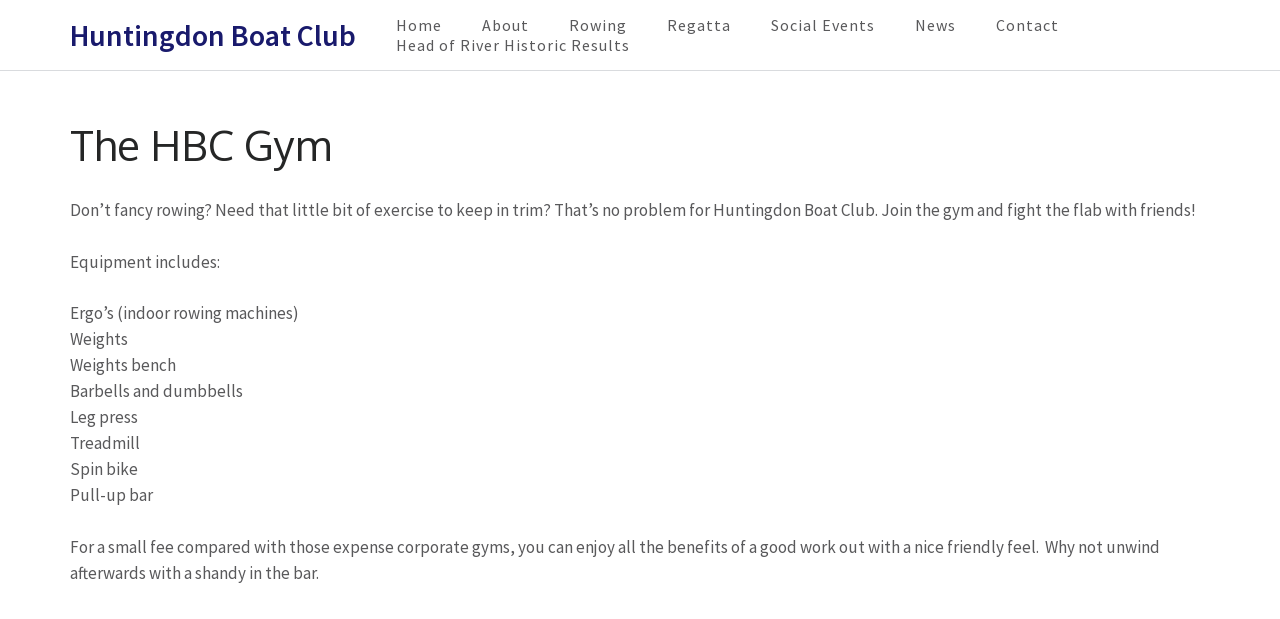

--- FILE ---
content_type: text/html; charset=UTF-8
request_url: https://huntingdonboatclub.org/the-hbc-gym
body_size: 8967
content:
<!DOCTYPE html>
<html lang="en-GB">
<head itemscope itemtype="https://schema.org/WebSite">
<meta charset="UTF-8">
<meta name="viewport" content="width=device-width, initial-scale=1">
<link rel="profile" href="http://gmpg.org/xfn/11">
<link rel="pingback" href="https://huntingdonboatclub.org/xmlrpc.php">

<title>The HBC Gym &#8211; Huntingdon Boat Club</title>
<meta name='robots' content='max-image-preview:large' />
<link rel='dns-prefetch' href='//fonts.googleapis.com' />
<link rel='dns-prefetch' href='//s.w.org' />
<link rel="alternate" type="application/rss+xml" title="Huntingdon Boat Club &raquo; Feed" href="https://huntingdonboatclub.org/feed" />
<link rel="alternate" type="application/rss+xml" title="Huntingdon Boat Club &raquo; Comments Feed" href="https://huntingdonboatclub.org/comments/feed" />
<script type="text/javascript">
window._wpemojiSettings = {"baseUrl":"https:\/\/s.w.org\/images\/core\/emoji\/14.0.0\/72x72\/","ext":".png","svgUrl":"https:\/\/s.w.org\/images\/core\/emoji\/14.0.0\/svg\/","svgExt":".svg","source":{"concatemoji":"https:\/\/huntingdonboatclub.org\/wp-includes\/js\/wp-emoji-release.min.js?ver=6.0.11"}};
/*! This file is auto-generated */
!function(e,a,t){var n,r,o,i=a.createElement("canvas"),p=i.getContext&&i.getContext("2d");function s(e,t){var a=String.fromCharCode,e=(p.clearRect(0,0,i.width,i.height),p.fillText(a.apply(this,e),0,0),i.toDataURL());return p.clearRect(0,0,i.width,i.height),p.fillText(a.apply(this,t),0,0),e===i.toDataURL()}function c(e){var t=a.createElement("script");t.src=e,t.defer=t.type="text/javascript",a.getElementsByTagName("head")[0].appendChild(t)}for(o=Array("flag","emoji"),t.supports={everything:!0,everythingExceptFlag:!0},r=0;r<o.length;r++)t.supports[o[r]]=function(e){if(!p||!p.fillText)return!1;switch(p.textBaseline="top",p.font="600 32px Arial",e){case"flag":return s([127987,65039,8205,9895,65039],[127987,65039,8203,9895,65039])?!1:!s([55356,56826,55356,56819],[55356,56826,8203,55356,56819])&&!s([55356,57332,56128,56423,56128,56418,56128,56421,56128,56430,56128,56423,56128,56447],[55356,57332,8203,56128,56423,8203,56128,56418,8203,56128,56421,8203,56128,56430,8203,56128,56423,8203,56128,56447]);case"emoji":return!s([129777,127995,8205,129778,127999],[129777,127995,8203,129778,127999])}return!1}(o[r]),t.supports.everything=t.supports.everything&&t.supports[o[r]],"flag"!==o[r]&&(t.supports.everythingExceptFlag=t.supports.everythingExceptFlag&&t.supports[o[r]]);t.supports.everythingExceptFlag=t.supports.everythingExceptFlag&&!t.supports.flag,t.DOMReady=!1,t.readyCallback=function(){t.DOMReady=!0},t.supports.everything||(n=function(){t.readyCallback()},a.addEventListener?(a.addEventListener("DOMContentLoaded",n,!1),e.addEventListener("load",n,!1)):(e.attachEvent("onload",n),a.attachEvent("onreadystatechange",function(){"complete"===a.readyState&&t.readyCallback()})),(e=t.source||{}).concatemoji?c(e.concatemoji):e.wpemoji&&e.twemoji&&(c(e.twemoji),c(e.wpemoji)))}(window,document,window._wpemojiSettings);
</script>
<style type="text/css">
img.wp-smiley,
img.emoji {
	display: inline !important;
	border: none !important;
	box-shadow: none !important;
	height: 1em !important;
	width: 1em !important;
	margin: 0 0.07em !important;
	vertical-align: -0.1em !important;
	background: none !important;
	padding: 0 !important;
}
</style>
	<link rel='stylesheet' id='wp-block-library-css'  href='https://huntingdonboatclub.org/wp-includes/css/dist/block-library/style.min.css?ver=6.0.11' type='text/css' media='all' />
<style id='global-styles-inline-css' type='text/css'>
body{--wp--preset--color--black: #000000;--wp--preset--color--cyan-bluish-gray: #abb8c3;--wp--preset--color--white: #ffffff;--wp--preset--color--pale-pink: #f78da7;--wp--preset--color--vivid-red: #cf2e2e;--wp--preset--color--luminous-vivid-orange: #ff6900;--wp--preset--color--luminous-vivid-amber: #fcb900;--wp--preset--color--light-green-cyan: #7bdcb5;--wp--preset--color--vivid-green-cyan: #00d084;--wp--preset--color--pale-cyan-blue: #8ed1fc;--wp--preset--color--vivid-cyan-blue: #0693e3;--wp--preset--color--vivid-purple: #9b51e0;--wp--preset--gradient--vivid-cyan-blue-to-vivid-purple: linear-gradient(135deg,rgba(6,147,227,1) 0%,rgb(155,81,224) 100%);--wp--preset--gradient--light-green-cyan-to-vivid-green-cyan: linear-gradient(135deg,rgb(122,220,180) 0%,rgb(0,208,130) 100%);--wp--preset--gradient--luminous-vivid-amber-to-luminous-vivid-orange: linear-gradient(135deg,rgba(252,185,0,1) 0%,rgba(255,105,0,1) 100%);--wp--preset--gradient--luminous-vivid-orange-to-vivid-red: linear-gradient(135deg,rgba(255,105,0,1) 0%,rgb(207,46,46) 100%);--wp--preset--gradient--very-light-gray-to-cyan-bluish-gray: linear-gradient(135deg,rgb(238,238,238) 0%,rgb(169,184,195) 100%);--wp--preset--gradient--cool-to-warm-spectrum: linear-gradient(135deg,rgb(74,234,220) 0%,rgb(151,120,209) 20%,rgb(207,42,186) 40%,rgb(238,44,130) 60%,rgb(251,105,98) 80%,rgb(254,248,76) 100%);--wp--preset--gradient--blush-light-purple: linear-gradient(135deg,rgb(255,206,236) 0%,rgb(152,150,240) 100%);--wp--preset--gradient--blush-bordeaux: linear-gradient(135deg,rgb(254,205,165) 0%,rgb(254,45,45) 50%,rgb(107,0,62) 100%);--wp--preset--gradient--luminous-dusk: linear-gradient(135deg,rgb(255,203,112) 0%,rgb(199,81,192) 50%,rgb(65,88,208) 100%);--wp--preset--gradient--pale-ocean: linear-gradient(135deg,rgb(255,245,203) 0%,rgb(182,227,212) 50%,rgb(51,167,181) 100%);--wp--preset--gradient--electric-grass: linear-gradient(135deg,rgb(202,248,128) 0%,rgb(113,206,126) 100%);--wp--preset--gradient--midnight: linear-gradient(135deg,rgb(2,3,129) 0%,rgb(40,116,252) 100%);--wp--preset--duotone--dark-grayscale: url('#wp-duotone-dark-grayscale');--wp--preset--duotone--grayscale: url('#wp-duotone-grayscale');--wp--preset--duotone--purple-yellow: url('#wp-duotone-purple-yellow');--wp--preset--duotone--blue-red: url('#wp-duotone-blue-red');--wp--preset--duotone--midnight: url('#wp-duotone-midnight');--wp--preset--duotone--magenta-yellow: url('#wp-duotone-magenta-yellow');--wp--preset--duotone--purple-green: url('#wp-duotone-purple-green');--wp--preset--duotone--blue-orange: url('#wp-duotone-blue-orange');--wp--preset--font-size--small: 13px;--wp--preset--font-size--medium: 20px;--wp--preset--font-size--large: 36px;--wp--preset--font-size--x-large: 42px;}.has-black-color{color: var(--wp--preset--color--black) !important;}.has-cyan-bluish-gray-color{color: var(--wp--preset--color--cyan-bluish-gray) !important;}.has-white-color{color: var(--wp--preset--color--white) !important;}.has-pale-pink-color{color: var(--wp--preset--color--pale-pink) !important;}.has-vivid-red-color{color: var(--wp--preset--color--vivid-red) !important;}.has-luminous-vivid-orange-color{color: var(--wp--preset--color--luminous-vivid-orange) !important;}.has-luminous-vivid-amber-color{color: var(--wp--preset--color--luminous-vivid-amber) !important;}.has-light-green-cyan-color{color: var(--wp--preset--color--light-green-cyan) !important;}.has-vivid-green-cyan-color{color: var(--wp--preset--color--vivid-green-cyan) !important;}.has-pale-cyan-blue-color{color: var(--wp--preset--color--pale-cyan-blue) !important;}.has-vivid-cyan-blue-color{color: var(--wp--preset--color--vivid-cyan-blue) !important;}.has-vivid-purple-color{color: var(--wp--preset--color--vivid-purple) !important;}.has-black-background-color{background-color: var(--wp--preset--color--black) !important;}.has-cyan-bluish-gray-background-color{background-color: var(--wp--preset--color--cyan-bluish-gray) !important;}.has-white-background-color{background-color: var(--wp--preset--color--white) !important;}.has-pale-pink-background-color{background-color: var(--wp--preset--color--pale-pink) !important;}.has-vivid-red-background-color{background-color: var(--wp--preset--color--vivid-red) !important;}.has-luminous-vivid-orange-background-color{background-color: var(--wp--preset--color--luminous-vivid-orange) !important;}.has-luminous-vivid-amber-background-color{background-color: var(--wp--preset--color--luminous-vivid-amber) !important;}.has-light-green-cyan-background-color{background-color: var(--wp--preset--color--light-green-cyan) !important;}.has-vivid-green-cyan-background-color{background-color: var(--wp--preset--color--vivid-green-cyan) !important;}.has-pale-cyan-blue-background-color{background-color: var(--wp--preset--color--pale-cyan-blue) !important;}.has-vivid-cyan-blue-background-color{background-color: var(--wp--preset--color--vivid-cyan-blue) !important;}.has-vivid-purple-background-color{background-color: var(--wp--preset--color--vivid-purple) !important;}.has-black-border-color{border-color: var(--wp--preset--color--black) !important;}.has-cyan-bluish-gray-border-color{border-color: var(--wp--preset--color--cyan-bluish-gray) !important;}.has-white-border-color{border-color: var(--wp--preset--color--white) !important;}.has-pale-pink-border-color{border-color: var(--wp--preset--color--pale-pink) !important;}.has-vivid-red-border-color{border-color: var(--wp--preset--color--vivid-red) !important;}.has-luminous-vivid-orange-border-color{border-color: var(--wp--preset--color--luminous-vivid-orange) !important;}.has-luminous-vivid-amber-border-color{border-color: var(--wp--preset--color--luminous-vivid-amber) !important;}.has-light-green-cyan-border-color{border-color: var(--wp--preset--color--light-green-cyan) !important;}.has-vivid-green-cyan-border-color{border-color: var(--wp--preset--color--vivid-green-cyan) !important;}.has-pale-cyan-blue-border-color{border-color: var(--wp--preset--color--pale-cyan-blue) !important;}.has-vivid-cyan-blue-border-color{border-color: var(--wp--preset--color--vivid-cyan-blue) !important;}.has-vivid-purple-border-color{border-color: var(--wp--preset--color--vivid-purple) !important;}.has-vivid-cyan-blue-to-vivid-purple-gradient-background{background: var(--wp--preset--gradient--vivid-cyan-blue-to-vivid-purple) !important;}.has-light-green-cyan-to-vivid-green-cyan-gradient-background{background: var(--wp--preset--gradient--light-green-cyan-to-vivid-green-cyan) !important;}.has-luminous-vivid-amber-to-luminous-vivid-orange-gradient-background{background: var(--wp--preset--gradient--luminous-vivid-amber-to-luminous-vivid-orange) !important;}.has-luminous-vivid-orange-to-vivid-red-gradient-background{background: var(--wp--preset--gradient--luminous-vivid-orange-to-vivid-red) !important;}.has-very-light-gray-to-cyan-bluish-gray-gradient-background{background: var(--wp--preset--gradient--very-light-gray-to-cyan-bluish-gray) !important;}.has-cool-to-warm-spectrum-gradient-background{background: var(--wp--preset--gradient--cool-to-warm-spectrum) !important;}.has-blush-light-purple-gradient-background{background: var(--wp--preset--gradient--blush-light-purple) !important;}.has-blush-bordeaux-gradient-background{background: var(--wp--preset--gradient--blush-bordeaux) !important;}.has-luminous-dusk-gradient-background{background: var(--wp--preset--gradient--luminous-dusk) !important;}.has-pale-ocean-gradient-background{background: var(--wp--preset--gradient--pale-ocean) !important;}.has-electric-grass-gradient-background{background: var(--wp--preset--gradient--electric-grass) !important;}.has-midnight-gradient-background{background: var(--wp--preset--gradient--midnight) !important;}.has-small-font-size{font-size: var(--wp--preset--font-size--small) !important;}.has-medium-font-size{font-size: var(--wp--preset--font-size--medium) !important;}.has-large-font-size{font-size: var(--wp--preset--font-size--large) !important;}.has-x-large-font-size{font-size: var(--wp--preset--font-size--x-large) !important;}
</style>
<link rel='stylesheet' id='bsk-pdf-manager-pro-css-css'  href='https://huntingdonboatclub.org/wp-content/plugins/bsk-pdf-manager/css/bsk-pdf-manager-pro.css?ver=1628244966' type='text/css' media='all' />
<link rel='stylesheet' id='contact-form-7-css'  href='https://huntingdonboatclub.org/wp-content/plugins/contact-form-7/includes/css/styles.css?ver=5.4.2' type='text/css' media='all' />
<link rel='stylesheet' id='business-one-page-google-fonts-css'  href='https://fonts.googleapis.com/css?family=Source+Sans+Pro%3A400%2C400i%2C600%7COxygen%3A400%2C700&#038;ver=6.0.11#038;display=fallback' type='text/css' media='all' />
<link rel='stylesheet' id='owl-theme-default-css'  href='https://huntingdonboatclub.org/wp-content/themes/business-one-page/css/owl.theme.default.min.css?ver=2.2.1' type='text/css' media='all' />
<link rel='stylesheet' id='owl-carousel-css'  href='https://huntingdonboatclub.org/wp-content/themes/business-one-page/css/owl.carousel.min.css?ver=2.2.1' type='text/css' media='all' />
<link rel='stylesheet' id='business-one-page-style-css'  href='https://huntingdonboatclub.org/wp-content/themes/business-one-page/style.css?ver=1.2.9' type='text/css' media='all' />
<link rel='stylesheet' id='tablepress-default-css'  href='https://huntingdonboatclub.org/wp-content/plugins/tablepress/css/default.min.css?ver=1.9' type='text/css' media='all' />
<link rel='stylesheet' id='nextgen_widgets_style-css'  href='https://huntingdonboatclub.org/wp-content/plugins/nextgen-gallery/products/photocrati_nextgen/modules/widget/static/widgets.css?ver=3.13' type='text/css' media='all' />
<link rel='stylesheet' id='nextgen_basic_thumbnails_style-css'  href='https://huntingdonboatclub.org/wp-content/plugins/nextgen-gallery/products/photocrati_nextgen/modules/nextgen_basic_gallery/static/thumbnails/nextgen_basic_thumbnails.css?ver=3.13' type='text/css' media='all' />
<link rel='stylesheet' id='nextgen_basic_slideshow_style-css'  href='https://huntingdonboatclub.org/wp-content/plugins/nextgen-gallery/products/photocrati_nextgen/modules/nextgen_basic_gallery/static/slideshow/ngg_basic_slideshow.css?ver=3.13' type='text/css' media='all' />
<link rel='stylesheet' id='um_fonticons_ii-css'  href='https://huntingdonboatclub.org/wp-content/plugins/ultimate-member/assets/css/um-fonticons-ii.css?ver=6.0.11' type='text/css' media='all' />
<link rel='stylesheet' id='um_fonticons_fa-css'  href='https://huntingdonboatclub.org/wp-content/plugins/ultimate-member/assets/css/um-fonticons-fa.css?ver=6.0.11' type='text/css' media='all' />
<link rel='stylesheet' id='select2-css'  href='https://huntingdonboatclub.org/wp-content/plugins/ultimate-member/assets/css/select2/select2.min.css?ver=6.0.11' type='text/css' media='all' />
<link rel='stylesheet' id='um_modal-css'  href='https://huntingdonboatclub.org/wp-content/plugins/ultimate-member/assets/css/um-modal.css?ver=6.0.11' type='text/css' media='all' />
<link rel='stylesheet' id='um_styles-css'  href='https://huntingdonboatclub.org/wp-content/plugins/ultimate-member/assets/css/um-styles.css?ver=6.0.11' type='text/css' media='all' />
<link rel='stylesheet' id='um_members-css'  href='https://huntingdonboatclub.org/wp-content/plugins/ultimate-member/assets/css/um-members.css?ver=6.0.11' type='text/css' media='all' />
<link rel='stylesheet' id='um_profile-css'  href='https://huntingdonboatclub.org/wp-content/plugins/ultimate-member/assets/css/um-profile.css?ver=6.0.11' type='text/css' media='all' />
<link rel='stylesheet' id='um_account-css'  href='https://huntingdonboatclub.org/wp-content/plugins/ultimate-member/assets/css/um-account.css?ver=6.0.11' type='text/css' media='all' />
<link rel='stylesheet' id='um_misc-css'  href='https://huntingdonboatclub.org/wp-content/plugins/ultimate-member/assets/css/um-misc.css?ver=6.0.11' type='text/css' media='all' />
<link rel='stylesheet' id='um_fileupload-css'  href='https://huntingdonboatclub.org/wp-content/plugins/ultimate-member/assets/css/um-fileupload.css?ver=6.0.11' type='text/css' media='all' />
<link rel='stylesheet' id='um_datetime-css'  href='https://huntingdonboatclub.org/wp-content/plugins/ultimate-member/assets/css/pickadate/default.css?ver=6.0.11' type='text/css' media='all' />
<link rel='stylesheet' id='um_datetime_date-css'  href='https://huntingdonboatclub.org/wp-content/plugins/ultimate-member/assets/css/pickadate/default.date.css?ver=6.0.11' type='text/css' media='all' />
<link rel='stylesheet' id='um_datetime_time-css'  href='https://huntingdonboatclub.org/wp-content/plugins/ultimate-member/assets/css/pickadate/default.time.css?ver=6.0.11' type='text/css' media='all' />
<link rel='stylesheet' id='um_raty-css'  href='https://huntingdonboatclub.org/wp-content/plugins/ultimate-member/assets/css/um-raty.css?ver=6.0.11' type='text/css' media='all' />
<link rel='stylesheet' id='um_scrollbar-css'  href='https://huntingdonboatclub.org/wp-content/plugins/ultimate-member/assets/css/um-scrollbar.css?ver=6.0.11' type='text/css' media='all' />
<link rel='stylesheet' id='um_crop-css'  href='https://huntingdonboatclub.org/wp-content/plugins/ultimate-member/assets/css/um-crop.css?ver=6.0.11' type='text/css' media='all' />
<link rel='stylesheet' id='um_tipsy-css'  href='https://huntingdonboatclub.org/wp-content/plugins/ultimate-member/assets/css/um-tipsy.css?ver=6.0.11' type='text/css' media='all' />
<link rel='stylesheet' id='um_responsive-css'  href='https://huntingdonboatclub.org/wp-content/plugins/ultimate-member/assets/css/um-responsive.css?ver=6.0.11' type='text/css' media='all' />
<link rel='stylesheet' id='um_default_css-css'  href='https://huntingdonboatclub.org/wp-content/plugins/ultimate-member/assets/css/um-old-default.css?ver=2.0.17' type='text/css' media='all' />
<script type='text/javascript' src='https://huntingdonboatclub.org/wp-includes/js/jquery/jquery.min.js?ver=3.6.0' id='jquery-core-js'></script>
<script type='text/javascript' src='https://huntingdonboatclub.org/wp-includes/js/jquery/jquery-migrate.min.js?ver=3.3.2' id='jquery-migrate-js'></script>
<script type='text/javascript' id='bsk-pdf-manager-pro-js-extra'>
/* <![CDATA[ */
var bsk_pdf_pro = {"ajaxurl":"https:\/\/huntingdonboatclub.org\/wp-admin\/admin-ajax.php"};
/* ]]> */
</script>
<script type='text/javascript' src='https://huntingdonboatclub.org/wp-content/plugins/bsk-pdf-manager/js/bsk_pdf_manager_pro.js?ver=1628244966' id='bsk-pdf-manager-pro-js'></script>
<script type='text/javascript' src='https://huntingdonboatclub.org/wp-content/themes/business-one-page/js/v4-shims.min.js?ver=6.1.1' id='v4-shims-js'></script>
<script type='text/javascript' src='https://huntingdonboatclub.org/wp-includes/js/imagesloaded.min.js?ver=4.1.4' id='imagesloaded-js'></script>
<script type='text/javascript' src='https://huntingdonboatclub.org/wp-includes/js/masonry.min.js?ver=4.2.2' id='masonry-js'></script>
<script type='text/javascript' src='https://huntingdonboatclub.org/wp-includes/js/jquery/jquery.masonry.min.js?ver=3.1.2b' id='jquery-masonry-js'></script>
<script type='text/javascript' src='https://huntingdonboatclub.org/wp-content/plugins/ultimate-member/assets/js/select2/select2.full.min.js?ver=6.0.11' id='select2-js'></script>
<script type='text/javascript' src='https://huntingdonboatclub.org/wp-content/plugins/ultimate-member/assets/js/um-modal.min.js?ver=6.0.11' id='um_modal-js'></script>
<script type='text/javascript' src='https://huntingdonboatclub.org/wp-content/plugins/ultimate-member/assets/js/um-jquery-form.min.js?ver=6.0.11' id='um_jquery_form-js'></script>
<script type='text/javascript' src='https://huntingdonboatclub.org/wp-content/plugins/ultimate-member/assets/js/um-fileupload.min.js?ver=6.0.11' id='um_fileupload-js'></script>
<script type='text/javascript' src='https://huntingdonboatclub.org/wp-content/plugins/ultimate-member/assets/js/pickadate/picker.js?ver=6.0.11' id='um_datetime-js'></script>
<script type='text/javascript' src='https://huntingdonboatclub.org/wp-content/plugins/ultimate-member/assets/js/pickadate/picker.date.js?ver=6.0.11' id='um_datetime_date-js'></script>
<script type='text/javascript' src='https://huntingdonboatclub.org/wp-content/plugins/ultimate-member/assets/js/pickadate/picker.time.js?ver=6.0.11' id='um_datetime_time-js'></script>
<script type='text/javascript' src='https://huntingdonboatclub.org/wp-content/plugins/ultimate-member/assets/js/pickadate/legacy.js?ver=6.0.11' id='um_datetime_legacy-js'></script>
<script type='text/javascript' src='https://huntingdonboatclub.org/wp-content/plugins/ultimate-member/assets/js/um-raty.min.js?ver=6.0.11' id='um_raty-js'></script>
<script type='text/javascript' src='https://huntingdonboatclub.org/wp-content/plugins/ultimate-member/assets/js/um-scrollto.min.js?ver=6.0.11' id='um_scrollto-js'></script>
<script type='text/javascript' src='https://huntingdonboatclub.org/wp-content/plugins/ultimate-member/assets/js/um-scrollbar.min.js?ver=6.0.11' id='um_scrollbar-js'></script>
<script type='text/javascript' src='https://huntingdonboatclub.org/wp-content/plugins/ultimate-member/assets/js/um-crop.min.js?ver=6.0.11' id='um_crop-js'></script>
<script type='text/javascript' src='https://huntingdonboatclub.org/wp-content/plugins/ultimate-member/assets/js/um-tipsy.min.js?ver=6.0.11' id='um_tipsy-js'></script>
<script type='text/javascript' src='https://huntingdonboatclub.org/wp-content/plugins/ultimate-member/assets/js/um-functions.min.js?ver=6.0.11' id='um_functions-js'></script>
<script type='text/javascript' src='https://huntingdonboatclub.org/wp-content/plugins/ultimate-member/assets/js/um-gdpr.min.js?ver=2.0.17' id='um-gdpr-js'></script>
<script type='text/javascript' src='https://huntingdonboatclub.org/wp-content/plugins/ultimate-member/assets/js/um-responsive.min.js?ver=6.0.11' id='um_responsive-js'></script>
<script type='text/javascript' src='https://huntingdonboatclub.org/wp-content/plugins/ultimate-member/assets/js/um-conditional.min.js?ver=6.0.11' id='um_conditional-js'></script>
<script type='text/javascript' id='um_scripts-js-extra'>
/* <![CDATA[ */
var um_scripts = {"ajaxurl":"https:\/\/huntingdonboatclub.org\/wp-admin\/admin-ajax.php","fileupload":"https:\/\/huntingdonboatclub.org\/um-api\/route\/um!core!Files\/ajax_file_upload\/44838ff7d7","imageupload":"https:\/\/huntingdonboatclub.org\/um-api\/route\/um!core!Files\/ajax_image_upload\/d1a8eb4e91","remove_file":"https:\/\/huntingdonboatclub.org\/um-api\/route\/um!core!Files\/ajax_remove_file\/781195cf73","delete_profile_photo":"https:\/\/huntingdonboatclub.org\/um-api\/route\/um!core!Profile\/ajax_delete_profile_photo\/7c616ab767","delete_cover_photo":"https:\/\/huntingdonboatclub.org\/um-api\/route\/um!core!Profile\/ajax_delete_cover_photo\/a2275cc60b","resize_image":"https:\/\/huntingdonboatclub.org\/um-api\/route\/um!core!Files\/ajax_resize_image\/bcae0dbace","muted_action":"https:\/\/huntingdonboatclub.org\/um-api\/route\/um!core!Form\/ajax_muted_action\/df8e89a3cd","ajax_paginate":"https:\/\/huntingdonboatclub.org\/um-api\/route\/um!core!Query\/ajax_paginate\/bd550e93d8","ajax_select_options":"https:\/\/huntingdonboatclub.org\/um-api\/route\/um!core!Form\/ajax_select_options\/a5c90cf15e"};
/* ]]> */
</script>
<script type='text/javascript' src='https://huntingdonboatclub.org/wp-content/plugins/ultimate-member/assets/js/um-scripts.min.js?ver=6.0.11' id='um_scripts-js'></script>
<script type='text/javascript' src='https://huntingdonboatclub.org/wp-content/plugins/ultimate-member/assets/js/um-members.min.js?ver=6.0.11' id='um_members-js'></script>
<script type='text/javascript' src='https://huntingdonboatclub.org/wp-content/plugins/ultimate-member/assets/js/um-profile.min.js?ver=6.0.11' id='um_profile-js'></script>
<script type='text/javascript' src='https://huntingdonboatclub.org/wp-content/plugins/ultimate-member/assets/js/um-account.min.js?ver=6.0.11' id='um_account-js'></script>
<link rel="https://api.w.org/" href="https://huntingdonboatclub.org/wp-json/" /><link rel="alternate" type="application/json" href="https://huntingdonboatclub.org/wp-json/wp/v2/pages/401" /><link rel="EditURI" type="application/rsd+xml" title="RSD" href="https://huntingdonboatclub.org/xmlrpc.php?rsd" />
<link rel="wlwmanifest" type="application/wlwmanifest+xml" href="https://huntingdonboatclub.org/wp-includes/wlwmanifest.xml" /> 
<meta name="generator" content="WordPress 6.0.11" />
<link rel='shortlink' href='https://huntingdonboatclub.org/?p=401' />
<link rel="alternate" type="application/json+oembed" href="https://huntingdonboatclub.org/wp-json/oembed/1.0/embed?url=https%3A%2F%2Fhuntingdonboatclub.org%2Fthe-hbc-gym" />
<link rel="alternate" type="text/xml+oembed" href="https://huntingdonboatclub.org/wp-json/oembed/1.0/embed?url=https%3A%2F%2Fhuntingdonboatclub.org%2Fthe-hbc-gym&#038;format=xml" />
		<style type="text/css">
			.request_name {
				display: none !important;
			}
		</style>
	<style type="text/css">.broken_link, a.broken_link {
	text-decoration: line-through;
}</style><link rel="icon" href="https://huntingdonboatclub.org/wp-content/uploads/2018/06/logo1.png" sizes="32x32" />
<link rel="icon" href="https://huntingdonboatclub.org/wp-content/uploads/2018/06/logo1.png" sizes="192x192" />
<link rel="apple-touch-icon" href="https://huntingdonboatclub.org/wp-content/uploads/2018/06/logo1.png" />
<meta name="msapplication-TileImage" content="https://huntingdonboatclub.org/wp-content/uploads/2018/06/logo1.png" />
		<style type="text/css" id="wp-custom-css">
			/*--------------------------------------------------------------
## Links
--------------------------------------------------------------*/

a {
    color: #191a6c;
}

a:visited {
    color: #191a6c;
}

a:hover,
a:focus,
a:active {
    color: #f4b400;
    text-decoration: underline;
}

a:focus {
    outline: thin dotted;
}

a:hover,
a:active {
    outline: none;
}

		</style>
		</head>

<body class="page-template-default page page-id-401 no-slider full-width" itemscope itemtype="https://schema.org/WebPage">
<svg xmlns="http://www.w3.org/2000/svg" viewBox="0 0 0 0" width="0" height="0" focusable="false" role="none" style="visibility: hidden; position: absolute; left: -9999px; overflow: hidden;" ><defs><filter id="wp-duotone-dark-grayscale"><feColorMatrix color-interpolation-filters="sRGB" type="matrix" values=" .299 .587 .114 0 0 .299 .587 .114 0 0 .299 .587 .114 0 0 .299 .587 .114 0 0 " /><feComponentTransfer color-interpolation-filters="sRGB" ><feFuncR type="table" tableValues="0 0.49803921568627" /><feFuncG type="table" tableValues="0 0.49803921568627" /><feFuncB type="table" tableValues="0 0.49803921568627" /><feFuncA type="table" tableValues="1 1" /></feComponentTransfer><feComposite in2="SourceGraphic" operator="in" /></filter></defs></svg><svg xmlns="http://www.w3.org/2000/svg" viewBox="0 0 0 0" width="0" height="0" focusable="false" role="none" style="visibility: hidden; position: absolute; left: -9999px; overflow: hidden;" ><defs><filter id="wp-duotone-grayscale"><feColorMatrix color-interpolation-filters="sRGB" type="matrix" values=" .299 .587 .114 0 0 .299 .587 .114 0 0 .299 .587 .114 0 0 .299 .587 .114 0 0 " /><feComponentTransfer color-interpolation-filters="sRGB" ><feFuncR type="table" tableValues="0 1" /><feFuncG type="table" tableValues="0 1" /><feFuncB type="table" tableValues="0 1" /><feFuncA type="table" tableValues="1 1" /></feComponentTransfer><feComposite in2="SourceGraphic" operator="in" /></filter></defs></svg><svg xmlns="http://www.w3.org/2000/svg" viewBox="0 0 0 0" width="0" height="0" focusable="false" role="none" style="visibility: hidden; position: absolute; left: -9999px; overflow: hidden;" ><defs><filter id="wp-duotone-purple-yellow"><feColorMatrix color-interpolation-filters="sRGB" type="matrix" values=" .299 .587 .114 0 0 .299 .587 .114 0 0 .299 .587 .114 0 0 .299 .587 .114 0 0 " /><feComponentTransfer color-interpolation-filters="sRGB" ><feFuncR type="table" tableValues="0.54901960784314 0.98823529411765" /><feFuncG type="table" tableValues="0 1" /><feFuncB type="table" tableValues="0.71764705882353 0.25490196078431" /><feFuncA type="table" tableValues="1 1" /></feComponentTransfer><feComposite in2="SourceGraphic" operator="in" /></filter></defs></svg><svg xmlns="http://www.w3.org/2000/svg" viewBox="0 0 0 0" width="0" height="0" focusable="false" role="none" style="visibility: hidden; position: absolute; left: -9999px; overflow: hidden;" ><defs><filter id="wp-duotone-blue-red"><feColorMatrix color-interpolation-filters="sRGB" type="matrix" values=" .299 .587 .114 0 0 .299 .587 .114 0 0 .299 .587 .114 0 0 .299 .587 .114 0 0 " /><feComponentTransfer color-interpolation-filters="sRGB" ><feFuncR type="table" tableValues="0 1" /><feFuncG type="table" tableValues="0 0.27843137254902" /><feFuncB type="table" tableValues="0.5921568627451 0.27843137254902" /><feFuncA type="table" tableValues="1 1" /></feComponentTransfer><feComposite in2="SourceGraphic" operator="in" /></filter></defs></svg><svg xmlns="http://www.w3.org/2000/svg" viewBox="0 0 0 0" width="0" height="0" focusable="false" role="none" style="visibility: hidden; position: absolute; left: -9999px; overflow: hidden;" ><defs><filter id="wp-duotone-midnight"><feColorMatrix color-interpolation-filters="sRGB" type="matrix" values=" .299 .587 .114 0 0 .299 .587 .114 0 0 .299 .587 .114 0 0 .299 .587 .114 0 0 " /><feComponentTransfer color-interpolation-filters="sRGB" ><feFuncR type="table" tableValues="0 0" /><feFuncG type="table" tableValues="0 0.64705882352941" /><feFuncB type="table" tableValues="0 1" /><feFuncA type="table" tableValues="1 1" /></feComponentTransfer><feComposite in2="SourceGraphic" operator="in" /></filter></defs></svg><svg xmlns="http://www.w3.org/2000/svg" viewBox="0 0 0 0" width="0" height="0" focusable="false" role="none" style="visibility: hidden; position: absolute; left: -9999px; overflow: hidden;" ><defs><filter id="wp-duotone-magenta-yellow"><feColorMatrix color-interpolation-filters="sRGB" type="matrix" values=" .299 .587 .114 0 0 .299 .587 .114 0 0 .299 .587 .114 0 0 .299 .587 .114 0 0 " /><feComponentTransfer color-interpolation-filters="sRGB" ><feFuncR type="table" tableValues="0.78039215686275 1" /><feFuncG type="table" tableValues="0 0.94901960784314" /><feFuncB type="table" tableValues="0.35294117647059 0.47058823529412" /><feFuncA type="table" tableValues="1 1" /></feComponentTransfer><feComposite in2="SourceGraphic" operator="in" /></filter></defs></svg><svg xmlns="http://www.w3.org/2000/svg" viewBox="0 0 0 0" width="0" height="0" focusable="false" role="none" style="visibility: hidden; position: absolute; left: -9999px; overflow: hidden;" ><defs><filter id="wp-duotone-purple-green"><feColorMatrix color-interpolation-filters="sRGB" type="matrix" values=" .299 .587 .114 0 0 .299 .587 .114 0 0 .299 .587 .114 0 0 .299 .587 .114 0 0 " /><feComponentTransfer color-interpolation-filters="sRGB" ><feFuncR type="table" tableValues="0.65098039215686 0.40392156862745" /><feFuncG type="table" tableValues="0 1" /><feFuncB type="table" tableValues="0.44705882352941 0.4" /><feFuncA type="table" tableValues="1 1" /></feComponentTransfer><feComposite in2="SourceGraphic" operator="in" /></filter></defs></svg><svg xmlns="http://www.w3.org/2000/svg" viewBox="0 0 0 0" width="0" height="0" focusable="false" role="none" style="visibility: hidden; position: absolute; left: -9999px; overflow: hidden;" ><defs><filter id="wp-duotone-blue-orange"><feColorMatrix color-interpolation-filters="sRGB" type="matrix" values=" .299 .587 .114 0 0 .299 .587 .114 0 0 .299 .587 .114 0 0 .299 .587 .114 0 0 " /><feComponentTransfer color-interpolation-filters="sRGB" ><feFuncR type="table" tableValues="0.098039215686275 1" /><feFuncG type="table" tableValues="0 0.66274509803922" /><feFuncB type="table" tableValues="0.84705882352941 0.41960784313725" /><feFuncA type="table" tableValues="1 1" /></feComponentTransfer><feComposite in2="SourceGraphic" operator="in" /></filter></defs></svg><div id="page" class="site">
    <a class="skip-link screen-reader-text" href="#acc-content">Skip to content (Press Enter)</a>
            <div class="mobile-site-header" id="mobile-masthead" itemscope itemtype="https://schema.org/WPHeader">
            <div class="container">
                <div class="site-branding" itemscope itemtype="https://schema.org/Organization">
                                        <div class="text-logo">
                        <p class="site-title" itemprop="name">
                            <a href="https://huntingdonboatclub.org/" rel="home" itemprop="url">Huntingdon Boat Club</a>
                        </p>
                                            </div> <!-- .text-logo -->
                </div> <!-- .mobile-site-branding -->
                <button class="mobile-menu-opener" data-toggle-target=".main-menu-modal" data-toggle-body-class="showing-main-menu-modal" aria-expanded="false" data-set-focus=".close-main-nav-toggle">
                    <span></span>
                    <span></span>
                    <span></span>
                </button>
                <div class="mobile-menu">
                                        <nav id="mobile-site-navigation" class="mobile-main-navigation" role="navigation" itemscope itemtype="https://schema.org/SiteNavigationElement">
                        <div class="primary-menu-list main-menu-modal cover-modal" data-modal-target-string=".main-menu-modal">
                            <button class="btn-close-menu close-main-nav-toggle" data-toggle-target=".main-menu-modal" data-toggle-body-class="showing-main-menu-modal" aria-expanded="false" data-set-focus=".main-menu-modal"></button>
                            <div class="mobile-menu-nav" aria-label="Mobile">
                                <div class="menu-home-container"><ul id="primary-menu" class="nav-menu main-menu-modal"><li id="menu-item-78" class="menu-item menu-item-type-post_type menu-item-object-page menu-item-home menu-item-78"><a href="https://huntingdonboatclub.org/">Home</a></li>
<li id="menu-item-83" class="menu-item menu-item-type-post_type menu-item-object-page menu-item-has-children menu-item-83"><a href="https://huntingdonboatclub.org/about">About</a>
<ul class="sub-menu">
	<li id="menu-item-381" class="menu-item menu-item-type-post_type menu-item-object-page menu-item-381"><a href="https://huntingdonboatclub.org/about/history">History</a></li>
	<li id="menu-item-387" class="menu-item menu-item-type-post_type menu-item-object-page menu-item-387"><a href="https://huntingdonboatclub.org/previous-captains">Previous Captains</a></li>
	<li id="menu-item-391" class="menu-item menu-item-type-post_type menu-item-object-page menu-item-391"><a href="https://huntingdonboatclub.org/committee">Committee</a></li>
</ul>
</li>
<li id="menu-item-91" class="menu-item menu-item-type-post_type menu-item-object-page current-menu-ancestor current-menu-parent current_page_parent current_page_ancestor menu-item-has-children menu-item-91"><a href="https://huntingdonboatclub.org/rowing-at-hbc">Rowing</a>
<ul class="sub-menu">
	<li id="menu-item-97" class="menu-item menu-item-type-post_type menu-item-object-page menu-item-97"><a href="https://huntingdonboatclub.org/rowing-at-hbc">Rowing at HBC</a></li>
	<li id="menu-item-399" class="menu-item menu-item-type-post_type menu-item-object-page menu-item-399"><a href="https://huntingdonboatclub.org/junior-rowing">Junior Rowing</a></li>
	<li id="menu-item-646" class="menu-item menu-item-type-post_type menu-item-object-page menu-item-646"><a href="https://huntingdonboatclub.org/upcoming-races">Upcoming Races</a></li>
	<li id="menu-item-395" class="menu-item menu-item-type-post_type menu-item-object-page menu-item-395"><a href="https://huntingdonboatclub.org/rowing-at-hbc/training-times">Training Times</a></li>
	<li id="menu-item-403" class="menu-item menu-item-type-post_type menu-item-object-page current-menu-item page_item page-item-401 current_page_item menu-item-403"><a href="https://huntingdonboatclub.org/the-hbc-gym" aria-current="page">The HBC Gym</a></li>
	<li id="menu-item-101" class="menu-item menu-item-type-post_type menu-item-object-page menu-item-101"><a href="https://huntingdonboatclub.org/rowing-at-hbc/clothing-and-kit">Clothing and Kit</a></li>
	<li id="menu-item-114" class="menu-item menu-item-type-post_type menu-item-object-page menu-item-114"><a href="https://huntingdonboatclub.org/rowing-at-hbc/our-crews">Our Crews</a></li>
</ul>
</li>
<li id="menu-item-672" class="menu-item menu-item-type-post_type menu-item-object-page menu-item-has-children menu-item-672"><a href="https://huntingdonboatclub.org/regatta">Regatta</a>
<ul class="sub-menu">
	<li id="menu-item-701" class="menu-item menu-item-type-post_type menu-item-object-page menu-item-701"><a href="https://huntingdonboatclub.org/regatta-2024">Regatta 2025</a></li>
</ul>
</li>
<li id="menu-item-640" class="menu-item menu-item-type-post_type menu-item-object-page menu-item-640"><a href="https://huntingdonboatclub.org/events">Social Events</a></li>
<li id="menu-item-79" class="menu-item menu-item-type-post_type menu-item-object-page menu-item-has-children menu-item-79"><a href="https://huntingdonboatclub.org/news">News</a>
<ul class="sub-menu">
	<li id="menu-item-188" class="menu-item menu-item-type-taxonomy menu-item-object-category menu-item-188"><a href="https://huntingdonboatclub.org/category/racing-news">Racing News</a></li>
	<li id="menu-item-189" class="menu-item menu-item-type-taxonomy menu-item-object-category menu-item-189"><a href="https://huntingdonboatclub.org/category/hbc-newsletter-archive">HBC Newsletters</a></li>
	<li id="menu-item-257" class="menu-item menu-item-type-taxonomy menu-item-object-category menu-item-257"><a href="https://huntingdonboatclub.org/category/fundraising">Fundraising</a></li>
</ul>
</li>
<li id="menu-item-80" class="menu-item menu-item-type-post_type menu-item-object-page menu-item-80"><a href="https://huntingdonboatclub.org/contact">Contact</a></li>
<li id="menu-item-231" class="menu-item menu-item-type-post_type menu-item-object-page menu-item-231"><a href="https://huntingdonboatclub.org/hor-historic-results">Head of River Historic Results</a></li>
</ul></div>                            </div>
                        </div>
                    </nav><!-- #site-navigation -->
                                </div>
            </div> <!-- .container -->
        </div> <!-- .mobile-site-header -->

        <header id="masthead" class="site-header" role="banner" itemscope itemtype="https://schema.org/WPHeader">
            
            <div class="container">
                <div class="site-branding" itemscope itemtype="https://schema.org/Organization">
                    
                                        <div class="text-logo">       
                                            <p class="site-title" itemprop="name"><a href="https://huntingdonboatclub.org/" rel="home" itemprop="url">Huntingdon Boat Club</a></p>
                                                  
                                        </div>
                </div><!-- .site-branding -->
                
                                    <nav id="site-navigation" class="main-navigation" role="navigation" itemscope itemtype="https://schema.org/SiteNavigationElement">
                        <div class="menu-home-container"><ul id="primary-menu" class="menu"><li class="menu-item menu-item-type-post_type menu-item-object-page menu-item-home menu-item-78"><a href="https://huntingdonboatclub.org/">Home</a></li>
<li class="menu-item menu-item-type-post_type menu-item-object-page menu-item-has-children menu-item-83"><a href="https://huntingdonboatclub.org/about">About</a>
<ul class="sub-menu">
	<li class="menu-item menu-item-type-post_type menu-item-object-page menu-item-381"><a href="https://huntingdonboatclub.org/about/history">History</a></li>
	<li class="menu-item menu-item-type-post_type menu-item-object-page menu-item-387"><a href="https://huntingdonboatclub.org/previous-captains">Previous Captains</a></li>
	<li class="menu-item menu-item-type-post_type menu-item-object-page menu-item-391"><a href="https://huntingdonboatclub.org/committee">Committee</a></li>
</ul>
</li>
<li class="menu-item menu-item-type-post_type menu-item-object-page current-menu-ancestor current-menu-parent current_page_parent current_page_ancestor menu-item-has-children menu-item-91"><a href="https://huntingdonboatclub.org/rowing-at-hbc">Rowing</a>
<ul class="sub-menu">
	<li class="menu-item menu-item-type-post_type menu-item-object-page menu-item-97"><a href="https://huntingdonboatclub.org/rowing-at-hbc">Rowing at HBC</a></li>
	<li class="menu-item menu-item-type-post_type menu-item-object-page menu-item-399"><a href="https://huntingdonboatclub.org/junior-rowing">Junior Rowing</a></li>
	<li class="menu-item menu-item-type-post_type menu-item-object-page menu-item-646"><a href="https://huntingdonboatclub.org/upcoming-races">Upcoming Races</a></li>
	<li class="menu-item menu-item-type-post_type menu-item-object-page menu-item-395"><a href="https://huntingdonboatclub.org/rowing-at-hbc/training-times">Training Times</a></li>
	<li class="menu-item menu-item-type-post_type menu-item-object-page current-menu-item page_item page-item-401 current_page_item menu-item-403"><a href="https://huntingdonboatclub.org/the-hbc-gym" aria-current="page">The HBC Gym</a></li>
	<li class="menu-item menu-item-type-post_type menu-item-object-page menu-item-101"><a href="https://huntingdonboatclub.org/rowing-at-hbc/clothing-and-kit">Clothing and Kit</a></li>
	<li class="menu-item menu-item-type-post_type menu-item-object-page menu-item-114"><a href="https://huntingdonboatclub.org/rowing-at-hbc/our-crews">Our Crews</a></li>
</ul>
</li>
<li class="menu-item menu-item-type-post_type menu-item-object-page menu-item-has-children menu-item-672"><a href="https://huntingdonboatclub.org/regatta">Regatta</a>
<ul class="sub-menu">
	<li class="menu-item menu-item-type-post_type menu-item-object-page menu-item-701"><a href="https://huntingdonboatclub.org/regatta-2024">Regatta 2025</a></li>
</ul>
</li>
<li class="menu-item menu-item-type-post_type menu-item-object-page menu-item-640"><a href="https://huntingdonboatclub.org/events">Social Events</a></li>
<li class="menu-item menu-item-type-post_type menu-item-object-page menu-item-has-children menu-item-79"><a href="https://huntingdonboatclub.org/news">News</a>
<ul class="sub-menu">
	<li class="menu-item menu-item-type-taxonomy menu-item-object-category menu-item-188"><a href="https://huntingdonboatclub.org/category/racing-news">Racing News</a></li>
	<li class="menu-item menu-item-type-taxonomy menu-item-object-category menu-item-189"><a href="https://huntingdonboatclub.org/category/hbc-newsletter-archive">HBC Newsletters</a></li>
	<li class="menu-item menu-item-type-taxonomy menu-item-object-category menu-item-257"><a href="https://huntingdonboatclub.org/category/fundraising">Fundraising</a></li>
</ul>
</li>
<li class="menu-item menu-item-type-post_type menu-item-object-page menu-item-80"><a href="https://huntingdonboatclub.org/contact">Contact</a></li>
<li class="menu-item menu-item-type-post_type menu-item-object-page menu-item-231"><a href="https://huntingdonboatclub.org/hor-historic-results">Head of River Historic Results</a></li>
</ul></div>                    </nav><!-- #site-navigation -->
                                
            </div><!-- .container -->
            
        </header><!-- #masthead -->
        
        <!-- #home -->  
            <div id="acc-content">  

            <div id="content" class="site-content">
            <div class="container">
                <div class="row">
    
    <div id="primary" class="content-area">
		<main id="main" class="site-main" role="main">

			
<article id="post-401" class="post-401 page type-page status-publish hentry">
	
        <header class="entry-header">
		<h1 class="entry-title" itemprop="headline">The HBC Gym</h1>	</header><!-- .entry-header -->

	<div class="entry-content" itemprop="text">
		<p>Don&#8217;t fancy rowing? Need that little bit of exercise to keep in trim? That&#8217;s no problem for Huntingdon Boat Club. Join the gym and fight the flab with friends!</p>
<p>Equipment includes:</p>
<p>Ergo&#8217;s (indoor rowing machines)<br />
Weights<br />
Weights bench<br />
Barbells and dumbbells<br />
Leg press<br />
Treadmill<br />
Spin bike<br />
Pull-up bar</p>
<p>For a small fee compared with those expense corporate gyms, you can enjoy all the benefits of a good work out with a nice friendly feel. &nbsp;Why not unwind afterwards with a shandy in the bar.</p>
	</div><!-- .entry-content -->

	<footer class="entry-footer">
			</footer><!-- .entry-footer -->
</article><!-- #post-## -->

		</main><!-- #main -->
	</div><!-- #primary -->
            
                </div><!-- .row -->
            </div><!-- .container -->    
        </div><!-- #content -->
        
	<footer id="colophon" class="site-footer" role="contentinfo" itemscope itemtype="https://schema.org/WPFooter">
		
        <div class="container">
			
            Copyright &copy; 2026 <a href="https://huntingdonboatclub.org/">Huntingdon Boat Club</a>.  Business One Page | Developed By <a href="https://rarathemes.com" rel="nofollow" target="_blank">Rara Theme</a>Powered by: <a href="https://wordpress.org/" target="_blank">WordPress</a>            
		</div><!-- .container -->
        
		<a href="#page" class="scrollup">Scroll</a>
        
	</footer><!-- #colophon -->
    <div class="overlay"></div>
    </div><!-- #acc-content -->
</div><!-- #page -->

<div id="um_upload_single" style="display:none">
	
</div><div id="um_view_photo" style="display:none">

	<a href="#" data-action="um_remove_modal" class="um-modal-close"><i class="um-faicon-times"></i></a>
	
	<div class="um-modal-body photo">
	
		<div class="um-modal-photo">

		</div>

	</div>
	
</div><script type='text/javascript' src='https://huntingdonboatclub.org/wp-includes/js/dist/vendor/regenerator-runtime.min.js?ver=0.13.9' id='regenerator-runtime-js'></script>
<script type='text/javascript' src='https://huntingdonboatclub.org/wp-includes/js/dist/vendor/wp-polyfill.min.js?ver=3.15.0' id='wp-polyfill-js'></script>
<script type='text/javascript' id='contact-form-7-js-extra'>
/* <![CDATA[ */
var wpcf7 = {"api":{"root":"https:\/\/huntingdonboatclub.org\/wp-json\/","namespace":"contact-form-7\/v1"}};
/* ]]> */
</script>
<script type='text/javascript' src='https://huntingdonboatclub.org/wp-content/plugins/contact-form-7/includes/js/index.js?ver=5.4.2' id='contact-form-7-js'></script>
<script type='text/javascript' src='https://huntingdonboatclub.org/wp-content/themes/business-one-page/js/all.min.js?ver=6.1.1' id='all-js'></script>
<script type='text/javascript' src='https://huntingdonboatclub.org/wp-content/themes/business-one-page/js/owl.carousel.min.js?ver=2.2.1' id='owl-carousel-js'></script>
<script type='text/javascript' src='https://huntingdonboatclub.org/wp-content/themes/business-one-page/js/owlcarousel2-a11ylayer.min.js?ver=0.2.1' id='owlcarousel2-a11ylayer-js'></script>
<script type='text/javascript' src='https://huntingdonboatclub.org/wp-content/themes/business-one-page/js/modal-accessibility.min.js?ver=1.2.9' id='business_one_page-modal-accessibility-js'></script>
<script type='text/javascript' src='https://huntingdonboatclub.org/wp-content/themes/business-one-page/js/headroom.min.js?ver=0.7.0' id='headroom-js'></script>
<script type='text/javascript' src='https://huntingdonboatclub.org/wp-content/themes/business-one-page/js/jquery.nav.min.js?ver=3.0.0' id='jquery-nav-js'></script>
<script type='text/javascript' id='business-one-page-custom-js-extra'>
/* <![CDATA[ */
var business_one_page_data = {"auto":"1","loop":"1","pager":"1","animation":"slide","speed":"400","pause":"6000","rtl":""};
/* ]]> */
</script>
<script type='text/javascript' src='https://huntingdonboatclub.org/wp-content/themes/business-one-page/js/custom.min.js?ver=1.2.9' id='business-one-page-custom-js'></script>
		<script type="text/javascript">
			jQuery( '#request' ).val( '' );
		</script>
	
</body>
</html>


--- FILE ---
content_type: text/css
request_url: https://huntingdonboatclub.org/wp-content/plugins/ultimate-member/assets/css/um-account.css?ver=6.0.11
body_size: 956
content:
/*
	- Layout
*/

.um-account i {
	vertical-align: baseline !important;
}

.um-account p.um-notice {
	margin: 0 0 20px 0 !important;
	padding: 12px 15px !important;
}

.um-account a:focus {
    outline: 0 !important; /*removes the dotted border*/
}

.um-account-side {
	float: left;
	width: 35%;
	padding: 0 30px;
	box-sizing: border-box;
}

.um-account-main {
	float: left;
	width: 50%;
	padding: 0 30px;
	box-sizing: border-box;
}

.um-account-main a {
	border-bottom: none !important;
}

.um-account-tab {
	display: none;
}

/*
	- Main tab
*/

.um-account-main div.um-account-heading {
	margin: 0 !important;
	font-size: 18px;
	line-height: 18px;
	font-weight: bold;
	color: #555;
}

.um-account-main div.um-account-heading i {
	margin-right: 10px;
	font-size: 26px;
	position: relative;
	top: 2px;
}

.um-account-main p {
	margin: 20px 0 0 0!important;
	padding: 0 !important;
}

.um-account-main label {
	font-size: 15px;
}

/*
	- Account photo
*/

.um-account-meta {
	text-align: center;
	margin-bottom: 20px;
}

.um-account-meta img {
	margin: 0 !important;
	position: static !important;
	float: none !important;
	display: inline-block;
}

.um-account-meta.radius-1 img { 	-moz-border-radius: 999px;-webkit-border-radius: 999px;border-radius: 999px }
.um-account-meta.radius-2 img { 	-moz-border-radius: 4px;-webkit-border-radius: 4px;border-radius: 4px }
.um-account-meta.radius-3 img { 	-moz-border-radius: 0;-webkit-border-radius: 0;border-radius: 0 }

.um-account-name {
	padding-top: 12px;
}

.um-account-name a {
	font-weight: bold;
	color: #555;
	text-decoration: none !important;
	font-size: 18px;
	line-height: 1.4em;
}

.um-account-profile-link a {
	font-size: 13px;
	font-weight: normal;
}

/*
	- Account nav
*/

.um-account-nav a {
	display: block;
	height: 44px;
	line-height: 44px;
	color: #666 !important;
	text-decoration: none !important;
	position: relative;
	padding-left: 40px;
	border-bottom: 1px solid #eee !important;
	transition: all .2s linear;
	font-size: 14px;
}

.um-account-nav a.current{
	font-weight: bold;
}

.um-account-nav span.arr {
	position: absolute;
	right: 0;
	top: 1px;
	font-size: 28px;
}

.um-account-nav span.ico {
	position: absolute;
	left: 0;
	top: 0;
	font-size: 21px;
	width: 21px;
	text-align: center;
}

/*
	- Account tabs
*/

.um-account-side ul, .um-account-side li {
	margin: 0 !important;
	padding: 0 !important;
	list-style-type: none !important;
}

.um-account-side li {margin-bottom: 1px !important;background: #eee;}

.um-account-side li a{
	display: block;
	padding: 4px 0px;
	font-size: 14px;
	height: 30px;
	line-height: 20px;
	color: #999;
	position: relative;
}

.um-account-side li a span.um-account-arrow {
	position: absolute;
	right: 10px;
	top: 6px;
	font-size: 26px;
	opacity: 0.6;
}

.um-account-side li a span.um-account-icon,
.um-account-side li a.current span.um-account-icon,
.um-account-side li a.current:hover span.um-account-icon
{
	text-align: center;
	font-size: 20px;
	width: 20px;
	height: 30px;
	border-right: 1px solid #ccc;
	color: #444;
	float: left;
	padding: 0px 15px;
	font-weight: normal !important;
}

.um-account-side li a span.um-account-icon i {
	display: block;
	height: 30px;
	line-height: 30px;
}

.um-account-side li a span.um-account-title {
	padding-left: 20px;
	float: left;
	height: 30px;
	line-height: 30px;
	color: #555;
}

.um-account-side li a:hover {color: #444; background: #ddd}

.um-account-side li a.current,
.um-account-side li a.current:hover {
	color: #444;
	font-weight: bold;
	text-decoration: none !important;
}

--- FILE ---
content_type: text/javascript
request_url: https://huntingdonboatclub.org/wp-content/themes/business-one-page/js/modal-accessibility.min.js?ver=1.2.9
body_size: 2006
content:
/*! business-one-page 1.2.9 2023-06-20 2:56:58 PM */
var businessonepage=businessonepage||{};function businessonepageDomReady(e){if("function"==typeof e)return"interactive"===document.readyState||"complete"===document.readyState?e():void document.addEventListener("DOMContentLoaded",e,!1)}function businessonepageToggleAttribute(e,t,n,o){void 0===n&&(n=!0),void 0===o&&(o=!1),e.getAttribute(t)!==n?e.setAttribute(t,n):e.setAttribute(t,o)}function businessonepageFindParents(e,n){var o=[];return function e(t){t=t.parentNode;t instanceof HTMLElement&&(t.matches(n)&&o.push(t),e(t))}(e),o}businessonepage.createEvent=function(e){var t;return"function"==typeof window.Event?t=new Event(e):(t=document.createEvent("Event")).initEvent(e,!0,!1),t},businessonepage.coverModals={init:function(){document.querySelector(".cover-modal")&&(this.onToggle(),this.closeOnEscape(),this.hideAndShowModals(),this.keepFocusInModal())},onToggle:function(){document.querySelectorAll(".cover-modal").forEach(function(e){e.addEventListener("toggled",function(e){var e=e.target,t=document.body;e.classList.contains("active")?t.classList.add("showing-modal"):(t.classList.remove("showing-modal"),t.classList.add("hiding-modal"),setTimeout(function(){t.classList.remove("hiding-modal")},500))})})},closeOnEscape:function(){document.addEventListener("keydown",function(e){27===e.keyCode&&(e.preventDefault(),document.querySelectorAll(".cover-modal.active").forEach(function(e){this.untoggleModal(e)}.bind(this)))}.bind(this))},hideAndShowModals:function(){var i=document,l=window,e=i.querySelectorAll(".cover-modal"),c=i.documentElement.style,r=i.querySelector("#wpadminbar");function u(e){var t,n=l.pageYOffset;return r?(t=n+r.getBoundingClientRect().height,e?-t:t):0===n?0:-n}e.forEach(function(a){a.addEventListener("toggle-target-before-inactive",function(e){var t=htmlStyles(),n=l.pageYOffset,o=Math.abs(u())-n+"px",s=l.matchMedia("(max-width: 600px)");e.target===a&&(Object.keys(t).forEach(function(e){c.setProperty(e,t[e])}),l.businessonepage.scrolled=parseInt(t.top,10),r&&(i.body.style.setProperty("padding-top",o),s.matches)&&(n>=u()?a.style.setProperty("top",0):a.style.setProperty("top",u()-n+"px")),a.classList.add("show-modal"))}),a.addEventListener("toggle-target-after-inactive",function(e){e.target===a&&setTimeout(function(){var e=businessonepage.toggles.clickedEl;a.classList.remove("show-modal"),Object.keys(htmlStyles()).forEach(function(e){c.removeProperty(e)}),r&&(i.body.style.removeProperty("padding-top"),a.style.removeProperty("top")),!1!==e&&(e.focus(),e=!1),l.scrollTo(0,Math.abs(l.businessonepage.scrolled+u())),l.businessonepage.scrolled=0},500)})})},untoggleModal:function(e){var t,n=!1;e.dataset.modalTargetString&&(t=e.dataset.modalTargetString,n=document.querySelector('*[data-toggle-target="'+t+'"]')),n?n.click():e.classList.remove("active")},keepFocusInModal:function(){var c=document;c.addEventListener("keydown",function(e){var t,n,o,s,a,i,l=businessonepage.toggles.clickedEl;l&&c.body.classList.contains("showing-modal")&&(l=l.dataset.toggleTarget,a="input, a, button",s=c.querySelector(l),t=s.querySelectorAll(a),t=Array.prototype.slice.call(t),".menu-modal"===l&&(n=(n=window.matchMedia("(min-width: 768px)").matches)?".expanded-menu":".mobile-menu-nav",(t=t.filter(function(e){return null!==e.closest(n)&&null!==e.offsetParent})).unshift(c.querySelector(".close-nav-toggle")),o=c.querySelector(".menu-bottom > nav"))&&o.querySelectorAll(a).forEach(function(e){t.push(e)}),".main-menu-modal"===l&&(n=(n=window.matchMedia("(min-width: 1025px)").matches)?".expanded-menu":".mobile-menu-nav",(t=t.filter(function(e){return null!==e.closest(n)&&null!==e.offsetParent})).unshift(c.querySelector(".close-main-nav-toggle")),o=c.querySelector(".menu-bottom > nav"))&&o.querySelectorAll(a).forEach(function(e){t.push(e)}),s=t[t.length-1],l=t[0],o=c.activeElement,a=9===e.keyCode,!(i=e.shiftKey)&&a&&s===o&&(e.preventDefault(),l.focus()),i)&&a&&l===o&&(e.preventDefault(),s.focus())})}},businessonepage.modalMenu={init:function(){this.expandLevel()},expandLevel:function(){document.querySelectorAll(".modal-menu").forEach(function(e){e=e.querySelector(".current-menu-item");e&&businessonepageFindParents(e,"li").forEach(function(e){e=e.querySelector(".submenu-toggle");e&&businessonepage.toggles.performToggle(e,!0)})})}},businessonepage.toggles={clickedEl:!1,init:function(){this.toggle()},performToggle:function(e,n){var o,s,a=this,i=document,l=e,c=l.dataset.toggleTarget,r="active";i.querySelectorAll(".show-modal").length||(a.clickedEl=i.activeElement),(o="next"===c?l.nextSibling:i.querySelector(c)).classList.contains(r)?o.dispatchEvent(businessonepage.createEvent("toggle-target-before-active")):o.dispatchEvent(businessonepage.createEvent("toggle-target-before-inactive")),s=l.dataset.classToToggle||r,e=0,o.classList.contains("cover-modal")&&(e=10),setTimeout(function(){var e=o.classList.contains("sub-menu")?l.closest(".menu-item").querySelector(".sub-menu"):o,t=l.dataset.toggleDuration;"slidetoggle"!==l.dataset.toggleType||n||"0"===t?e.classList.toggle(s):businessonepageMenuToggle(e,t),("next"===c||o.classList.contains("sub-menu")?l:i.querySelector('*[data-toggle-target="'+c+'"]')).classList.toggle(r),businessonepageToggleAttribute(l,"aria-expanded","true","false"),a.clickedEl&&-1!==l.getAttribute("class").indexOf("close-")&&businessonepageToggleAttribute(a.clickedEl,"aria-expanded","true","false"),l.dataset.toggleBodyClass&&i.body.classList.toggle(l.dataset.toggleBodyClass),l.dataset.setFocus&&(e=i.querySelector(l.dataset.setFocus))&&(o.classList.contains(r)?e.focus():e.blur()),o.dispatchEvent(businessonepage.createEvent("toggled")),o.classList.contains(r)?o.dispatchEvent(businessonepage.createEvent("toggle-target-after-active")):o.dispatchEvent(businessonepage.createEvent("toggle-target-after-inactive"))},e)},toggle:function(){var n=this;document.querySelectorAll("*[data-toggle-target]").forEach(function(t){t.addEventListener("click",function(e){e.preventDefault(),n.performToggle(t)})})}},businessonepageDomReady(function(){businessonepage.toggles.init(),businessonepage.coverModals.init()});

--- FILE ---
content_type: text/javascript
request_url: https://huntingdonboatclub.org/wp-content/themes/business-one-page/js/custom.min.js?ver=1.2.9
body_size: 1058
content:
/*! business-one-page 1.2.9 2023-06-20 2:56:58 PM */
jQuery(document).ready(function(i){var e,n="1"==business_one_page_data.auto,o="1"==business_one_page_data.loop,a="1"==business_one_page_data.pager,t="1"==business_one_page_data.rtl?!(e=!0):!(e=!1),s=3<i("#lightSlider li").length,l="slide"==business_one_page_data.animation?"":"fadeOut",o=(i(".banner-slider").owlCarousel({items:1,margin:0,loop:o,autoplay:n,dots:a,nav:!1,animateOut:l,autoplayTimeout:business_one_page_data.pause,lazyLoad:!0,mouseDrag:!1,rtl:e,autoplaySpeed:business_one_page_data.speed}),i(".testimonial-slide").owlCarousel({items:1,margin:0,dots:!0,nav:!1,lazyLoad:!0,mouseDrag:!1,rtl:e,autoplaySpeed:500}),i("#lightSlider").owlCarousel({items:3,margin:30,loop:s,dots:!1,nav:!0,lazyLoad:!0,mouseDrag:!1,rtl:e,responsive:{0:{items:1},640:{items:2},768:{items:3}}}),i(".scrollup").on("click",function(){return i("html, body").animate({scrollTop:0},800),!1}),document.querySelector("header")),r=(new Headroom(o).init(),i("#site-navigation, #mobile-site-navigation").onePageNav({currentClass:"current-menu-item",changeHash:!1,scrollSpeed:1500,scrollThreshold:.5,filter:"",easing:"swing"}),i(".js-masonry").imagesLoaded(function(){i(".js-masonry").masonry({itemSelector:".portfolio-col",isOriginLeft:t})}),0),u=0,m=[];function c(e,n){e.data("originalHeight",null==e.data("originalHeight")?e.height():e.data("originalHeight")),e.height(n)}function g(e){return null==e.data("originalHeight")?e.height():e.data("originalHeight")}function d(){i(".three-cols > .row > .col").each(function(){var e=i(this),n=e.position().top;if(u!=n){for(currentDiv=0;currentDiv<m.length;currentDiv++)c(m[currentDiv],r);m.length=0,u=n,r=g(e),m.push(e)}else m.push(e),r=r<g(e)?g(e):r;for(currentDiv=0;currentDiv<m.length;currentDiv++)c(m[currentDiv],r)})}d(),i(window).on("resize",function(){d()});n=i(".site-header .container").outerHeight();i(".banner").css("margin-top",n),i(".site-content").css("margin-top",n),i(".mobile-menu-opener").on("click",function(){i(".mobile-menu").animate({width:"toggle"}),i("body").addClass("menu-open")}),i(".mobile-main-navigation ul li a").on("click",function(){i("body").removeClass("menu-open"),i(".mobile-menu").animate({width:"toggle"})}),i(".mobile-main-navigation .btn-close-menu").on("click",function(){i("body").removeClass("menu-open"),i(".mobile-menu").animate({width:"toggle"})}),i(".overlay").on("click",function(){i("body").removeClass("menu-open"),i(".mobile-menu").animate({width:"toggle"})}),i('<button class="angle-down"></button>').insertAfter(i(".mobile-main-navigation ul .menu-item-has-children > a")),i(".mobile-main-navigation ul li .angle-down").on("click",function(){i(this).next().slideToggle(),i(this).toggleClass("active")}),1024<i(window).width()&&i(".main-navigation ul li a").on("focus",function(){i(this).parents("li").addClass("focus")}).on("blur",function(){i(this).parents("li").removeClass("focus")}),i(".menu-top-header-menu-container ul li a").on("focus",function(){i(this).parents("li").addClass("focus")}).on("blur",function(){i(this).parents("li").removeClass("focus")})});